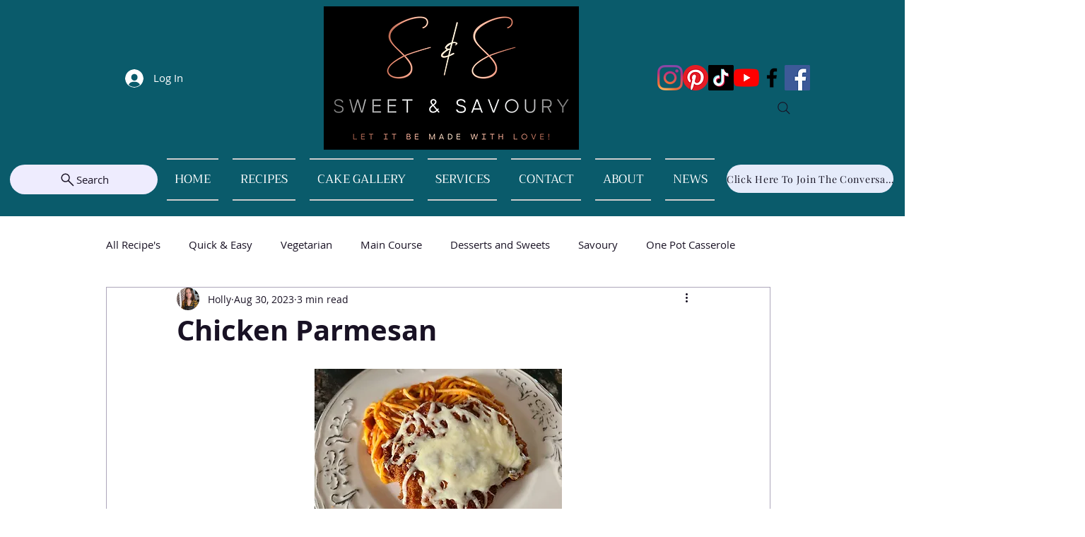

--- FILE ---
content_type: text/html; charset=utf-8
request_url: https://www.google.com/recaptcha/api2/aframe
body_size: 267
content:
<!DOCTYPE HTML><html><head><meta http-equiv="content-type" content="text/html; charset=UTF-8"></head><body><script nonce="eNjGqWS9H04cHYSv-cpdwg">/** Anti-fraud and anti-abuse applications only. See google.com/recaptcha */ try{var clients={'sodar':'https://pagead2.googlesyndication.com/pagead/sodar?'};window.addEventListener("message",function(a){try{if(a.source===window.parent){var b=JSON.parse(a.data);var c=clients[b['id']];if(c){var d=document.createElement('img');d.src=c+b['params']+'&rc='+(localStorage.getItem("rc::a")?sessionStorage.getItem("rc::b"):"");window.document.body.appendChild(d);sessionStorage.setItem("rc::e",parseInt(sessionStorage.getItem("rc::e")||0)+1);localStorage.setItem("rc::h",'1768451236026');}}}catch(b){}});window.parent.postMessage("_grecaptcha_ready", "*");}catch(b){}</script></body></html>